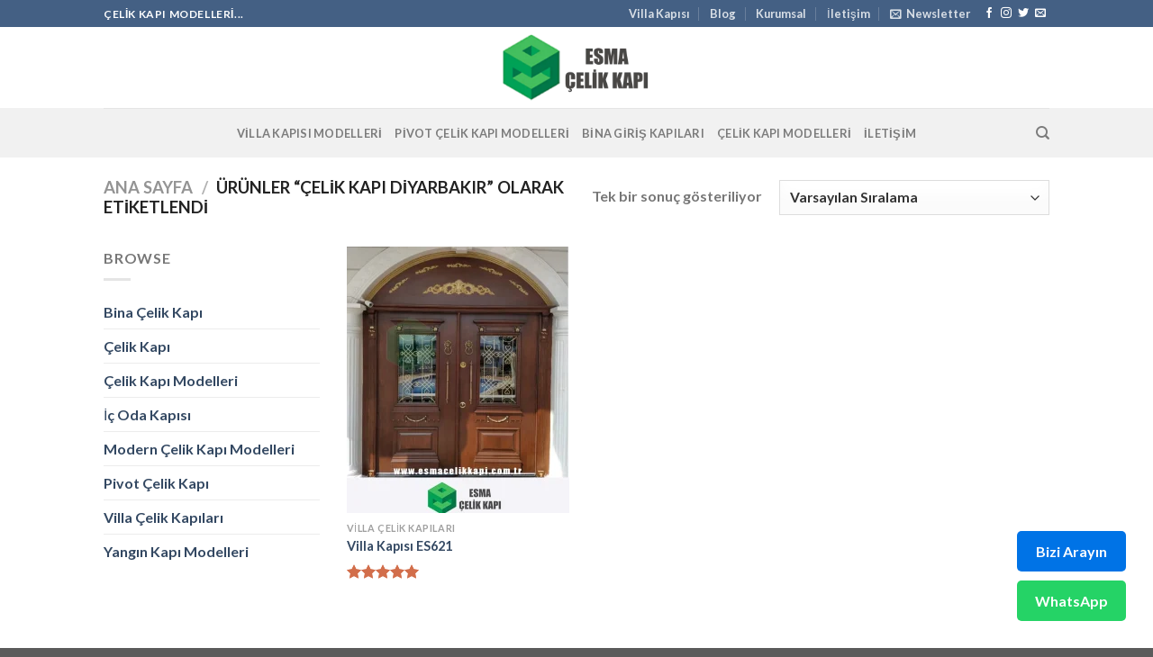

--- FILE ---
content_type: text/css; charset=UTF-8
request_url: https://celikkapimodelleri.com/wp-content/plugins/wospress-buttons/wospress-buttons.css?ver=6.8.3
body_size: -12
content:
.wospress-buttons {
    position: fixed;
    bottom: 20px;
    right: 20px;
    z-index: 1000;
}

.wospress-button {
    display: block;
    padding: 10px 20px;
    margin: 10px;
    color: #fff;
    text-align: center;
    text-decoration: none;
    border-radius: 5px;
    font-size: 16px;
    transition: background-color 0.3s;
}

.wospress-phone-button {
    background-color: #0073e6;
}

.wospress-phone-button:hover {
    background-color: #005bb5;
}

.wospress-whatsapp-button {
    background-color: #25d366;
}

.wospress-whatsapp-button:hover {
    background-color: #128c7e;
}

--- FILE ---
content_type: application/javascript; charset=UTF-8
request_url: https://celikkapimodelleri.com/wp-content/plugins/wospress-buttons/wospress-buttons.js
body_size: 232
content:
jQuery(document).ready(function($) {
    // WhatsApp bağlantısına sayfa URL'sini ve özelleştirilmiş mesajı ekle
    var whatsappButton = $('.wospress-whatsapp-button');
    var pageUrl = encodeURIComponent(window.location.href); // Sayfa URL'sini al ve encode et
    var customMessage = encodeURIComponent("Merhaba, bu siteden ulaşıyorum bilgi almak istiyorum ; "); // Özelleştirilmiş mesaj
    var whatsappNumber = whatsappButton.attr('href').split('/').pop(); // WhatsApp numarasını al
    var newWhatsappUrl = 'https://wa.me/' + whatsappNumber + '?text=' + customMessage + pageUrl; // Yeni URL'yi oluştur
    whatsappButton.attr('href', newWhatsappUrl); // WhatsApp bağlantısını güncelle

    // Telefon butonu tıklamasını takip et
    $('.wospress-phone-button').on('click', function() {
        $.ajax({
            url: wospress_ajax.ajax_url,
            type: 'POST',
            data: {
                action: 'wospress_track_click',
                type: 'phone'
            }
        });
    });

    // WhatsApp butonu tıklamasını takip et
    $('.wospress-whatsapp-button').on('click', function() {
        $.ajax({
            url: wospress_ajax.ajax_url,
            type: 'POST',
            data: {
                action: 'wospress_track_click',
                type: 'whatsapp'
            }
        });
    });
});